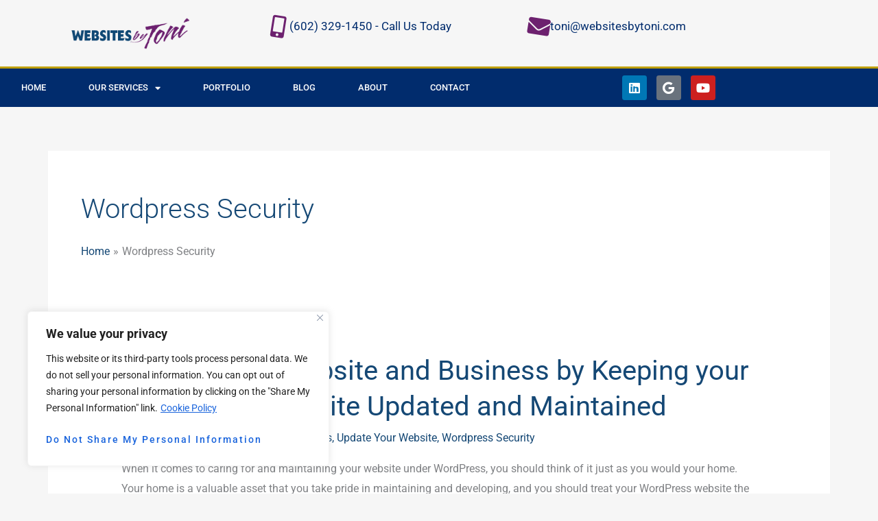

--- FILE ---
content_type: text/css
request_url: https://websitesbytoni.com/wp-content/uploads/elementor/css/post-628.css?ver=1768936241
body_size: 1392
content:
.elementor-628 .elementor-element.elementor-element-c5a6051{padding:1% 0% 1% 0%;}.elementor-bc-flex-widget .elementor-628 .elementor-element.elementor-element-4c289c4.elementor-column .elementor-widget-wrap{align-items:center;}.elementor-628 .elementor-element.elementor-element-4c289c4.elementor-column.elementor-element[data-element_type="column"] > .elementor-widget-wrap.elementor-element-populated{align-content:center;align-items:center;}.elementor-628 .elementor-element.elementor-element-37ecd48 img{width:75%;}.elementor-bc-flex-widget .elementor-628 .elementor-element.elementor-element-dd142df.elementor-column .elementor-widget-wrap{align-items:flex-start;}.elementor-628 .elementor-element.elementor-element-dd142df.elementor-column.elementor-element[data-element_type="column"] > .elementor-widget-wrap.elementor-element-populated{align-content:flex-start;align-items:flex-start;}.elementor-628 .elementor-element.elementor-element-7e2260c8 .elementor-icon-box-wrapper{align-items:center;text-align:start;gap:10px;}.elementor-628 .elementor-element.elementor-element-7e2260c8 .elementor-icon-box-title{margin-block-end:0px;color:#012c6d;}.elementor-628 .elementor-element.elementor-element-7e2260c8.elementor-view-stacked .elementor-icon{background-color:var( --e-global-color-astglobalcolor7 );}.elementor-628 .elementor-element.elementor-element-7e2260c8.elementor-view-framed .elementor-icon, .elementor-628 .elementor-element.elementor-element-7e2260c8.elementor-view-default .elementor-icon{fill:var( --e-global-color-astglobalcolor7 );color:var( --e-global-color-astglobalcolor7 );border-color:var( --e-global-color-astglobalcolor7 );}.elementor-628 .elementor-element.elementor-element-7e2260c8 .elementor-icon{font-size:2em;}.elementor-628 .elementor-element.elementor-element-7e2260c8 .elementor-icon i{transform:rotate(9deg);}.elementor-628 .elementor-element.elementor-element-7e2260c8 .elementor-icon-box-title, .elementor-628 .elementor-element.elementor-element-7e2260c8 .elementor-icon-box-title a{font-size:17px;line-height:1em;}.elementor-628 .elementor-element.elementor-element-7e2260c8 .elementor-icon-box-description{font-size:13px;font-weight:400;}.elementor-bc-flex-widget .elementor-628 .elementor-element.elementor-element-37602d7.elementor-column .elementor-widget-wrap{align-items:flex-start;}.elementor-628 .elementor-element.elementor-element-37602d7.elementor-column.elementor-element[data-element_type="column"] > .elementor-widget-wrap.elementor-element-populated{align-content:flex-start;align-items:flex-start;}.elementor-628 .elementor-element.elementor-element-71f035c .elementor-icon-box-wrapper{align-items:center;text-align:start;gap:10px;}.elementor-628 .elementor-element.elementor-element-71f035c .elementor-icon-box-title{margin-block-end:0px;color:#012c6d;}.elementor-628 .elementor-element.elementor-element-71f035c.elementor-view-stacked .elementor-icon{background-color:var( --e-global-color-astglobalcolor7 );}.elementor-628 .elementor-element.elementor-element-71f035c.elementor-view-framed .elementor-icon, .elementor-628 .elementor-element.elementor-element-71f035c.elementor-view-default .elementor-icon{fill:var( --e-global-color-astglobalcolor7 );color:var( --e-global-color-astglobalcolor7 );border-color:var( --e-global-color-astglobalcolor7 );}.elementor-628 .elementor-element.elementor-element-71f035c .elementor-icon{font-size:2em;}.elementor-628 .elementor-element.elementor-element-71f035c .elementor-icon i{transform:rotate(9deg);}.elementor-628 .elementor-element.elementor-element-71f035c .elementor-icon-box-title, .elementor-628 .elementor-element.elementor-element-71f035c .elementor-icon-box-title a{font-size:17px;line-height:1em;}.elementor-628 .elementor-element.elementor-element-71f035c .elementor-icon-box-description{font-size:13px;font-weight:400;}.elementor-628 .elementor-element.elementor-element-5b95695{padding:1% 0% 1% 0%;}.elementor-bc-flex-widget .elementor-628 .elementor-element.elementor-element-bfcf04a.elementor-column .elementor-widget-wrap{align-items:center;}.elementor-628 .elementor-element.elementor-element-bfcf04a.elementor-column.elementor-element[data-element_type="column"] > .elementor-widget-wrap.elementor-element-populated{align-content:center;align-items:center;}.elementor-628 .elementor-element.elementor-element-4edad44 .elementor-icon-box-wrapper{text-align:start;}.elementor-628 .elementor-element.elementor-element-4edad44 .elementor-icon-box-title{margin-block-end:0px;color:#012c6d;}.elementor-628 .elementor-element.elementor-element-4edad44 .elementor-icon-box-title, .elementor-628 .elementor-element.elementor-element-4edad44 .elementor-icon-box-title a{font-size:17px;line-height:1em;}.elementor-628 .elementor-element.elementor-element-4edad44 .elementor-icon-box-description{font-size:13px;font-weight:400;}.elementor-628 .elementor-element.elementor-element-f1596a2 img{width:75%;}.elementor-628 .elementor-element.elementor-element-8773f5c .elementor-icon-box-wrapper{text-align:start;}.elementor-628 .elementor-element.elementor-element-8773f5c .elementor-icon-box-title{margin-block-end:0px;color:#012c6d;}.elementor-628 .elementor-element.elementor-element-8773f5c .elementor-icon-box-title, .elementor-628 .elementor-element.elementor-element-8773f5c .elementor-icon-box-title a{font-size:17px;line-height:1em;}.elementor-628 .elementor-element.elementor-element-8773f5c .elementor-icon-box-description{font-size:13px;font-weight:400;}.elementor-628 .elementor-element.elementor-element-1384daf3 > .elementor-container > .elementor-column > .elementor-widget-wrap{align-content:center;align-items:center;}.elementor-628 .elementor-element.elementor-element-1384daf3:not(.elementor-motion-effects-element-type-background), .elementor-628 .elementor-element.elementor-element-1384daf3 > .elementor-motion-effects-container > .elementor-motion-effects-layer{background-color:#012c6d;}.elementor-628 .elementor-element.elementor-element-1384daf3{border-style:solid;border-width:3px 0px 0px 0px;border-color:#bf9f00;transition:background 0.3s, border 0.3s, border-radius 0.3s, box-shadow 0.3s;}.elementor-628 .elementor-element.elementor-element-1384daf3 > .elementor-background-overlay{transition:background 0.3s, border-radius 0.3s, opacity 0.3s;}.elementor-628 .elementor-element.elementor-element-50cb2697 .elementor-menu-toggle{margin-right:auto;}.elementor-628 .elementor-element.elementor-element-50cb2697 .elementor-nav-menu .elementor-item{font-size:13px;font-weight:500;text-transform:uppercase;}.elementor-628 .elementor-element.elementor-element-50cb2697 .elementor-nav-menu--main .elementor-item{color:#ffffff;fill:#ffffff;padding-left:31px;padding-right:31px;padding-top:18px;padding-bottom:18px;}.elementor-628 .elementor-element.elementor-element-50cb2697 .elementor-nav-menu--main .elementor-item:hover,
					.elementor-628 .elementor-element.elementor-element-50cb2697 .elementor-nav-menu--main .elementor-item.elementor-item-active,
					.elementor-628 .elementor-element.elementor-element-50cb2697 .elementor-nav-menu--main .elementor-item.highlighted,
					.elementor-628 .elementor-element.elementor-element-50cb2697 .elementor-nav-menu--main .elementor-item:focus{color:#ffffff;}.elementor-628 .elementor-element.elementor-element-50cb2697 .elementor-nav-menu--main:not(.e--pointer-framed) .elementor-item:before,
					.elementor-628 .elementor-element.elementor-element-50cb2697 .elementor-nav-menu--main:not(.e--pointer-framed) .elementor-item:after{background-color:#bf9f00;}.elementor-628 .elementor-element.elementor-element-50cb2697 .e--pointer-framed .elementor-item:before,
					.elementor-628 .elementor-element.elementor-element-50cb2697 .e--pointer-framed .elementor-item:after{border-color:#bf9f00;}.elementor-628 .elementor-element.elementor-element-50cb2697 .elementor-nav-menu--dropdown a, .elementor-628 .elementor-element.elementor-element-50cb2697 .elementor-menu-toggle{color:var( --e-global-color-7b4cb819 );fill:var( --e-global-color-7b4cb819 );}.elementor-628 .elementor-element.elementor-element-50cb2697 .elementor-nav-menu--dropdown{background-color:var( --e-global-color-25da1359 );}.elementor-628 .elementor-element.elementor-element-50cb2697 .elementor-nav-menu--dropdown a:hover,
					.elementor-628 .elementor-element.elementor-element-50cb2697 .elementor-nav-menu--dropdown a:focus,
					.elementor-628 .elementor-element.elementor-element-50cb2697 .elementor-nav-menu--dropdown a.elementor-item-active,
					.elementor-628 .elementor-element.elementor-element-50cb2697 .elementor-nav-menu--dropdown a.highlighted,
					.elementor-628 .elementor-element.elementor-element-50cb2697 .elementor-menu-toggle:hover,
					.elementor-628 .elementor-element.elementor-element-50cb2697 .elementor-menu-toggle:focus{color:var( --e-global-color-7b4cb819 );}.elementor-628 .elementor-element.elementor-element-50cb2697 .elementor-nav-menu--dropdown a:hover,
					.elementor-628 .elementor-element.elementor-element-50cb2697 .elementor-nav-menu--dropdown a:focus,
					.elementor-628 .elementor-element.elementor-element-50cb2697 .elementor-nav-menu--dropdown a.elementor-item-active,
					.elementor-628 .elementor-element.elementor-element-50cb2697 .elementor-nav-menu--dropdown a.highlighted{background-color:var( --e-global-color-astglobalcolor7 );}.elementor-628 .elementor-element.elementor-element-50cb2697 .elementor-nav-menu--dropdown a.elementor-item-active{color:var( --e-global-color-astglobalcolor0 );background-color:var( --e-global-color-astglobalcolor1 );}.elementor-628 .elementor-element.elementor-element-50cb2697 div.elementor-menu-toggle{color:#ffffff;}.elementor-628 .elementor-element.elementor-element-50cb2697 div.elementor-menu-toggle svg{fill:#ffffff;}.elementor-628 .elementor-element.elementor-element-a8cca40{--grid-template-columns:repeat(0, auto);--icon-size:18px;--grid-column-gap:10px;--grid-row-gap:0px;}.elementor-628 .elementor-element.elementor-element-a8cca40 .elementor-widget-container{text-align:center;}.elementor-theme-builder-content-area{height:400px;}.elementor-location-header:before, .elementor-location-footer:before{content:"";display:table;clear:both;}@media(min-width:768px){.elementor-628 .elementor-element.elementor-element-34b4d5a{width:71.053%;}.elementor-628 .elementor-element.elementor-element-2456a4b7{width:28.947%;}}@media(max-width:1024px){.elementor-628 .elementor-element.elementor-element-37ecd48{width:var( --container-widget-width, 206.188px );max-width:206.188px;--container-widget-width:206.188px;--container-widget-flex-grow:0;}.elementor-628 .elementor-element.elementor-element-37ecd48 img{width:100%;}.elementor-628 .elementor-element.elementor-element-7e2260c8 .elementor-icon-box-title, .elementor-628 .elementor-element.elementor-element-7e2260c8 .elementor-icon-box-title a{font-size:13px;}.elementor-628 .elementor-element.elementor-element-7e2260c8 .elementor-icon-box-description{font-size:10px;}.elementor-628 .elementor-element.elementor-element-71f035c .elementor-icon-box-title, .elementor-628 .elementor-element.elementor-element-71f035c .elementor-icon-box-title a{font-size:13px;}.elementor-628 .elementor-element.elementor-element-71f035c .elementor-icon-box-description{font-size:10px;}.elementor-628 .elementor-element.elementor-element-4edad44 .elementor-icon-box-title, .elementor-628 .elementor-element.elementor-element-4edad44 .elementor-icon-box-title a{font-size:13px;}.elementor-628 .elementor-element.elementor-element-4edad44 .elementor-icon-box-description{font-size:10px;}.elementor-628 .elementor-element.elementor-element-f1596a2{width:var( --container-widget-width, 206.188px );max-width:206.188px;--container-widget-width:206.188px;--container-widget-flex-grow:0;}.elementor-628 .elementor-element.elementor-element-f1596a2 img{width:100%;}.elementor-628 .elementor-element.elementor-element-8773f5c .elementor-icon-box-title, .elementor-628 .elementor-element.elementor-element-8773f5c .elementor-icon-box-title a{font-size:13px;}.elementor-628 .elementor-element.elementor-element-8773f5c .elementor-icon-box-description{font-size:10px;}.elementor-628 .elementor-element.elementor-element-1384daf3{padding:10px 10px 10px 10px;}.elementor-628 .elementor-element.elementor-element-50cb2697 .elementor-nav-menu--main > .elementor-nav-menu > li > .elementor-nav-menu--dropdown, .elementor-628 .elementor-element.elementor-element-50cb2697 .elementor-nav-menu__container.elementor-nav-menu--dropdown{margin-top:13px !important;}}@media(max-width:767px){.elementor-628 .elementor-element.elementor-element-37ecd48{width:var( --container-widget-width, 302.188px );max-width:302.188px;--container-widget-width:302.188px;--container-widget-flex-grow:0;text-align:center;}.elementor-628 .elementor-element.elementor-element-37ecd48 img{max-width:100%;}.elementor-628 .elementor-element.elementor-element-7e2260c8 .elementor-icon-box-wrapper{text-align:center;}.elementor-628 .elementor-element.elementor-element-7e2260c8 .elementor-icon{font-size:50%;}.elementor-628 .elementor-element.elementor-element-7e2260c8 .elementor-icon-box-title, .elementor-628 .elementor-element.elementor-element-7e2260c8 .elementor-icon-box-title a{font-size:15px;line-height:1em;}.elementor-628 .elementor-element.elementor-element-71f035c .elementor-icon-box-wrapper{text-align:center;}.elementor-628 .elementor-element.elementor-element-71f035c .elementor-icon{font-size:50%;}.elementor-628 .elementor-element.elementor-element-71f035c .elementor-icon-box-title, .elementor-628 .elementor-element.elementor-element-71f035c .elementor-icon-box-title a{font-size:15px;line-height:1em;}.elementor-628 .elementor-element.elementor-element-bfcf04a.elementor-column > .elementor-widget-wrap{justify-content:center;}.elementor-628 .elementor-element.elementor-element-bfcf04a > .elementor-widget-wrap > .elementor-widget:not(.elementor-widget__width-auto):not(.elementor-widget__width-initial):not(:last-child):not(.elementor-absolute){margin-block-end:0px;}.elementor-628 .elementor-element.elementor-element-4edad44 .elementor-icon-box-wrapper{text-align:center;}.elementor-628 .elementor-element.elementor-element-4edad44 .elementor-icon-box-title, .elementor-628 .elementor-element.elementor-element-4edad44 .elementor-icon-box-title a{font-size:18px;line-height:1.3em;}.elementor-628 .elementor-element.elementor-element-f1596a2{width:var( --container-widget-width, 302.188px );max-width:302.188px;--container-widget-width:302.188px;--container-widget-flex-grow:0;text-align:center;}.elementor-628 .elementor-element.elementor-element-8773f5c .elementor-icon-box-wrapper{text-align:center;}.elementor-628 .elementor-element.elementor-element-8773f5c .elementor-icon-box-title, .elementor-628 .elementor-element.elementor-element-8773f5c .elementor-icon-box-title a{font-size:17px;line-height:1.3em;}.elementor-628 .elementor-element.elementor-element-1384daf3{padding:20px 20px 20px 20px;}.elementor-628 .elementor-element.elementor-element-34b4d5a{width:20%;}.elementor-628 .elementor-element.elementor-element-2456a4b7{width:80%;}}